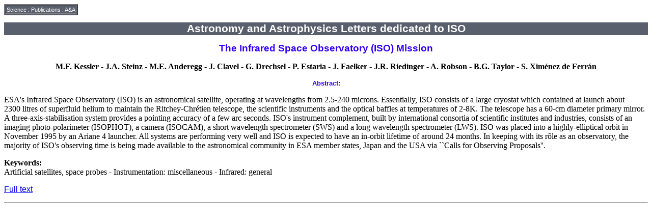

--- FILE ---
content_type: text/html; charset=UTF-8
request_url: http://general-tools.cosmos.esa.int/iso/ISO/AandA/I0106.php
body_size: 2314
content:
<!-- crb ini -->

<link rel="stylesheet" type="text/css" href="/iso/disenho/RSSD_files/manuals.css">
<table cellpadding=1 bgcolor="#595F6D" border=1><td>
<div class=category>
<a href="/iso/science">Science</a> :
<a href="/iso/science/pub/">Publications</a> :
<a href="/iso/ISO/AandA/">A&A</a> 
</div>
</td></table>
<div class=isomanualtit><h1>Astronomy and Astrophysics Letters dedicated to ISO</h1> </div>
<div class=isomanual>
<!-- crb end -->
<H1 ALIGN=CENTER>The Infrared Space Observatory (ISO) Mission</H1>
<P ALIGN=CENTER><STRONG>M.F. Kessler - 
        J.A. Steinz - 
        M.E. Anderegg   - 
        J. Clavel - 
        G. Drechsel - 
        P. Estaria  - 
        J. Faelker - 
        J.R. Riedinger  - 
        A. Robson  - 
        B.G. Taylor  - 
        S. Xim&#233;nez de Ferr&#225;n
        </STRONG></P><P>
<H3 CLASS=ABSTRACT>Abstract:</H3>
<P CLASS=ABSTRACT>ESA's Infrared Space Observatory (ISO) is an astronomical satellite,
operating at wavelengths from 2.5-240 microns.  Essentially, ISO consists of
a large cryostat which contained at launch about 2300&nbsp;litres of superfluid
helium to maintain the Ritchey-Chr&#233;tien telescope, the scientific
instruments and the optical baffles at temperatures of 2-8K. The telescope
has a 60-cm diameter primary mirror. A three-axis-stabilisation system
provides a pointing accuracy of a few arc seconds. ISO's instrument
complement, built by international consortia of scientific institutes and
industries,  consists of an imaging photo-polarimeter (ISOPHOT), a camera
(ISOCAM), a short wavelength spectrometer (SWS) and a long wavelength
spectrometer (LWS).  ISO was placed into a highly-elliptical orbit in
November 1995 by an Ariane 4 launcher.  All systems are performing very well
and ISO is expected to have an in-orbit lifetime of around 24&nbsp;months. In
keeping with its r&#244;le as an observatory, the majority of ISO's observing
time is being made available to the astronomical community in ESA member
states, Japan and the USA via ``Calls for Observing Proposals''.



<P><STRONG>Keywords:</STRONG><BR>
Artificial satellites, space probes - 
          Instrumentation: miscellaneous - 
          Infrared: general


<P><A HREF="m_kessler.ps.gz">Full text</A>

<P><HR>
<!-- crb ini -->
</div>

</div>
<!-- crb end -->


--- FILE ---
content_type: text/css
request_url: http://general-tools.cosmos.esa.int/iso/disenho/RSSD_files/manuals.css
body_size: 2331
content:
/* manuals.css
   RSSD style sheet with special properties for iso manuals
   
   2006-01-17 - (Liam) Cleaned up and made compliant.
   
*/

a {
  font-family: NotesEsaRegular,"Trebuchet MS",Tahoma,Arial;
}
.category {
  color: white;
  font-size: 8pt;
  text-decoration: none;
  font-family: Verdana, Geneva, Arial, Helvetica, sans-serif;
  font-family: NotesEsaRegular,"Trebuchet MS",Tahoma,Arial;
}
.category a{
  color: white;
  font-size: 8pt;
  text-decoration: none;
  font-family: Verdana, Geneva, Arial, Helvetica, sans-serif;
  font-family: NotesEsaRegular,"Trebuchet MS",Tahoma,Arial;
}

.isomanual H1 {
  font-family: Verdana, Geneva, Arial, Helvetica, sans-serif;
  font-family: NotesEsaRegular,"Trebuchet MS",Tahoma,Arial;
  font-size: 14pt;
  color: #3300ff;
  text-align: center;
}
.isomanual H2 {
  font-family: Verdana, Geneva, Arial, Helvetica, sans-serif;
  font-family: NotesEsaRegular,"Trebuchet MS",Tahoma,Arial;
  font-size: 12pt;
  color: #3300ff;
  padding: 2px;
  text-align: center;
}
 .isomanual H3 {
  font-family: Verdana, Geneva, Arial, Helvetica, sans-serif;
  font-family: NotesEsaRegular,"Trebuchet MS",Tahoma,Arial;
  font-size: 10pt;
  color: #3300ff;
  text-align: center;
}
.isomanualtit H1 {
  font-family: Verdana, Geneva, Arial, Helvetica, sans-serif;
  font-family: NotesEsaRegular,"Trebuchet MS",Tahoma,Arial;
  font-size: 16pt;
  color: #ffffff;
  background-color: #595F6D;
  text-align: center;
}
.isomanualtit H2 {
  font-family: Verdana, Geneva, Arial, Helvetica, sans-serif;
  font-family: NotesEsaRegular,"Trebuchet MS",Tahoma,Arial;
  font-size: 12pt;
  color: #ffffff;
  background-color: #595F6D;
  text-align: left;
}

img { border: 0px ; }

.isomanual td {
  font-family: Verdana, Geneva, Arial, Helvetica, sans-serif;
  font-family: NotesEsaRegular,"Trebuchet MS",Tahoma,Arial;
  font-size: 9pt;
  padding: 2px;
  margin: 0px;
}

.tabindex a {
  font-family: Verdana, Geneva, Arial, Helvetica, sans-serif;
  font-family: NotesEsaRegular,"Trebuchet MS",Tahoma,Arial;
  font-size: 8pt;
  padding: 2px;
  margin: 0px;
}

td.tabindex  {
  font-family: Verdana, Geneva, Arial, Helvetica, sans-serif;
  font-family: NotesEsaRegular,"Trebuchet MS",Tahoma,Arial;
  font-size: 9pt;
  padding: 10px;
  margin: 0px;
}

.isomanual ul, li {
  list-style-image:url(/images/punto3.png);
}
